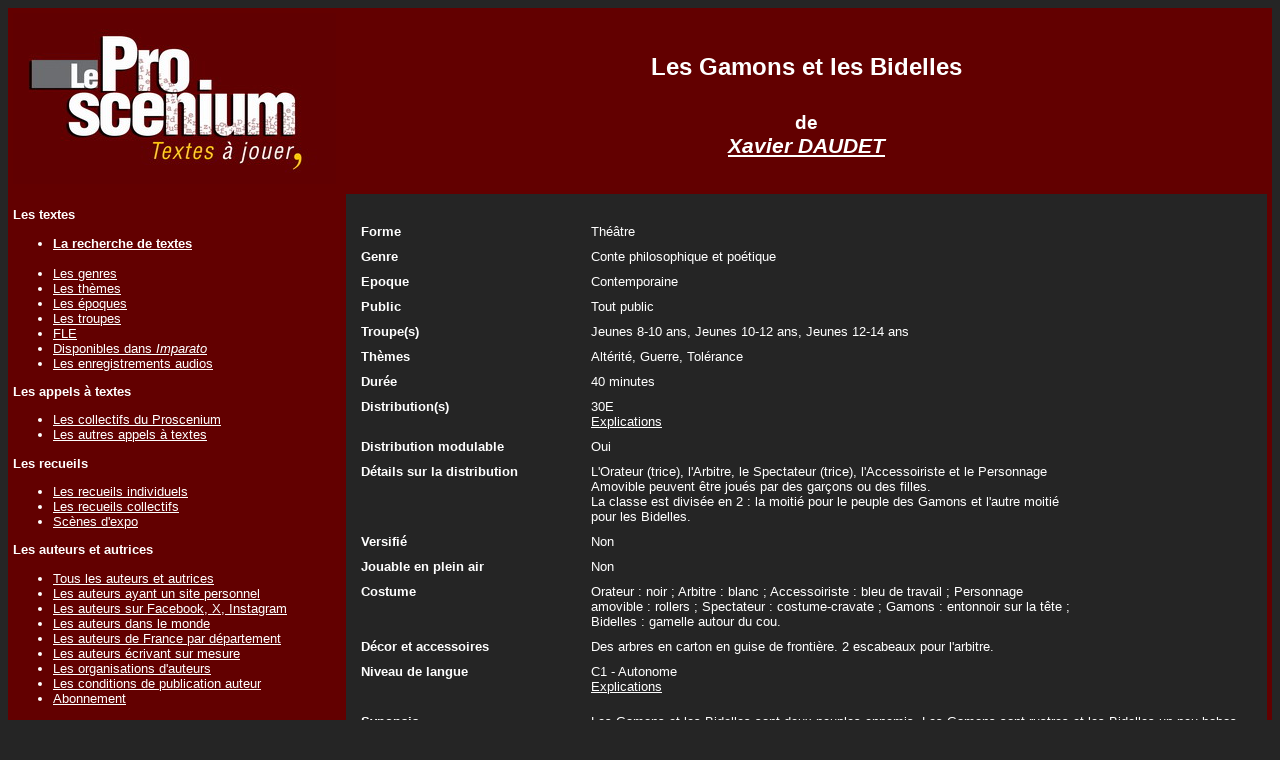

--- FILE ---
content_type: text/html; charset=UTF-8
request_url: https://leproscenium.com/Detail.php?IdPiece=11925
body_size: 4463
content:
<!DOCTYPE html PUBLIC "-//W3C//DTD XHTML 1.0 Transitional//EN" "http://www.w3.org/TR/xhtml1/DTD/xhtml1-transitional.dtd">
<html xmlns="http://www.w3.org/1999/xhtml">
<head>

<link href="css/stylesheet.css" rel="stylesheet" type="text/css" />


<SCRIPT LANGUAGE="JavaScript">

// Centrer la fen�tre
//PLF-http://www.jejavascript.net/

function fenetreCent(url,nom,largeur,hauteur,options) {
  var haut=(screen.height-hauteur)/2;
  var Gauche=(screen.width-largeur)/2;
  fencent=window.open(url,nom,"top="+haut+",left="+Gauche+",width="+largeur+",height="+hauteur+","+options);
}


function FenetreVisuelCent () {
  fenetreCent("https://www.leproscenium.com/Visuel","Visuel",900,600,"menubar=no,scrollbars=yes,statusbar=no,resizable=yes");
}

function FenetreCommentaireRepresentationCent () {
  fenetreCent("https://www.leproscenium.com/CommentaireRepresentation","CommentaireRepresentation",900,300,"menubar=no,scrollbars=yes,statusbar=no,resizable=yes");
}

function FenetreFormeCent () {
  fenetreCent("https://www.leproscenium.com/Forme","Forme",900,500,"menubar=no,scrollbars=yes,statusbar=no,resizable=yes");
}

function FenetreDispoImparatoTroupeCent () {
  fenetreCent("https://www.leproscenium.com/DispoImparatoTroupe","DispoImparato",900,300,"menubar=no,scrollbars=yes,statusbar=no,resizable=yes");
}

function FenetreDispoImparatoAuteurCent () {
  fenetreCent("https://www.leproscenium.com/DispoImparatoAuteur","DispoImparato",900,300,"menubar=no,scrollbars=yes,statusbar=no,resizable=yes");
}

function FenetreDistributionFrancaisCent () {
  fenetreCent("https://www.leproscenium.com/DistributionFrancais","DistributionFrancais",350,300,"menubar=no,scrollbars=yes,statusbar=no,resizable=yes");
}

function FenetreDistributionAnglaisCent () {
  fenetreCent("https://www.leproscenium.com/DistributionAnglais","DistributionAnglais",350,300,"menubar=no,scrollbars=yes,statusbar=no,resizable=yes");
}

function FenetreDistributionAllemandCent () {
  fenetreCent("https://www.leproscenium.com/DistributionAllemand","DistributionAllemand",350,300,"menubar=no,scrollbars=yes,statusbar=no,resizable=yes");
}

function FenetreOuvrageCent () {
  fenetreCent("https://www.leproscenium.com/Ouvrage","Recueils",900,300,"menubar=no,scrollbars=yes,statusbar=no,resizable=yes");
}

function FenetreDetailDroitCent () {
  fenetreCent("https://www.leproscenium.com/DetailDroit","DetailDroit",650,400,"menubar=no,scrollbars=yes,statusbar=no,resizable=yes");
}

function FenetreTriOuvrage () {
  fenetreCent("https://www.leproscenium.com/TriOuvrage","TriOuvrage",650,300,"menubar=no,scrollbars=yes,statusbar=no,resizable=yes");
}

function FenetreCommentaireVenteAuteur () {
  fenetreCent("https://www.leproscenium.com/CommentaireVenteAuteur","CommentaireVenteAuteur",650,300,"menubar=no,scrollbars=yes,statusbar=no,resizable=yes");
}

function FenetreLienVenteAuteur () {
  fenetreCent("https://www.leproscenium.com/LienVenteAuteur","LienVenteAuteur",650,300,"menubar=no,scrollbars=yes,statusbar=no,resizable=yes");
}

function FenetrePageEditeurCent () {
  fenetreCent("https://www.leproscenium.com/PageEditeur","PageEditeur",650,400,"menubar=no,scrollbars=yes,statusbar=no,resizable=yes");
}

function FenetreRecueilCollectifCent () {
  fenetreCent("https://www.leproscenium.com/RecueilCollectif","RecueilCollectif",650,400,"menubar=no,scrollbars=yes,statusbar=no,resizable=yes");
}


function FenetreTroupeCent () {
  fenetreCent("https://www.leproscenium.com/Troupe","Troupe",650,400,"menubar=no,scrollbars=yes,statusbar=no,resizable=yes");
}

function FenetreBibliographieCent () {
  fenetreCent("https://www.leproscenium.com/Bibliographie","Bibliographie",650,400,"menubar=no,scrollbars=yes,statusbar=no,resizable=yes");
}

function FenetreRepresentationAuteurCent () {
  fenetreCent("https://www.leproscenium.com/RepresentationAuteur","RepresentationAuteur",650,500,"menubar=no,scrollbars=yes,statusbar=no,resizable=yes");
}

function FenetreTroupeAuteurCent () {
  fenetreCent("https://www.leproscenium.com/TroupeAuteur","TroupeAuteur",650,400,"menubar=no,scrollbars=yes,statusbar=no,resizable=yes");
}

function FenetreRepresentationCent () {
  fenetreCent("https://www.leproscenium.com/Representation","Representation",650,400,"menubar=no,scrollbars=yes,statusbar=no,resizable=yes");
}

function FenetreAuteurPresentationCent () {
  fenetreCent("https://www.leproscenium.com/AuteurPresentation","AuteurPresentation",950,400,"menubar=no,scrollbars=yes,statusbar=no,resizable=yes");
}

function FenetreDistinctionAuteurCent () {
  fenetreCent("https://www.leproscenium.com/DistinctionAuteur","DistinctionAuteur",650,400,"menubar=no,scrollbars=yes,statusbar=no,resizable=yes");
}

function FenetreDecorCent () {
  fenetreCent("https://www.leproscenium.com/Decor","Decor",650,400,"menubar=no,scrollbars=yes,statusbar=no,resizable=yes");
}

function FenetreCostumeCent () {
  fenetreCent("https://www.leproscenium.com/Costume","Costume",650,400,"menubar=no,scrollbars=yes,statusbar=no,resizable=yes");
}

function FenetreDroitAuteurCent () {
  fenetreCent("https://www.leproscenium.com/DroitAuteur","DroitAuteur",650,400,"menubar=no,scrollbars=yes,statusbar=no,resizable=yes");
}

function FenetreDetailDistributionCent () {
  fenetreCent("https://www.leproscenium.com/DetailDistribution","DetailDistribution",650,400,"menubar=no,scrollbars=yes,statusbar=no,resizable=yes");
}

function FenetrePrixCent () {
  fenetreCent("https://www.leproscenium.com/Prix","Prix",650,400,"menubar=no,scrollbars=yes,statusbar=no,resizable=yes");
}

function FenetrePageFacebookCent () {
  fenetreCent("https://www.leproscenium.com/PageFacebook","PageFacebook",650,500,"menubar=no,scrollbars=yes,statusbar=no,resizable=yes");
}

function FenetrePageInstagramCent () {
  fenetreCent("https://www.leproscenium.com/PageInstagram","PageInstagram",650,400,"menubar=no,scrollbars=yes,statusbar=no,resizable=yes");
}

function FenetrePageAudioCent () {
  fenetreCent("https://www.leproscenium.com/PageAudio","Page Audio",650,550,"menubar=no,scrollbars=yes,statusbar=no,resizable=yes");
}


function FenetrePagePhotoCent () {
  fenetreCent("https://www.leproscenium.com/PagePhoto","Page Photos",650,500,"menubar=no,scrollbars=yes,statusbar=no,resizable=yes");
}

function FenetrePageVideoCent () {
  fenetreCent("https://www.leproscenium.com/PageVideo","Page Video",650,400,"menubar=no,scrollbars=yes,statusbar=no,resizable=yes");
}

function FenetreCommentaireCent () {
  fenetreCent("https://www.leproscenium.com/Commentaire","Commentaire",900,850,"menubar=no,scrollbars=yes,statusbar=no,resizable=yes");
}

function FenetreDistinctionCent () {
  fenetreCent("https://www.leproscenium.com/Distinction","Distinctions",650,250,"menubar=no,scrollbars=yes,statusbar=no,resizable=yes");
}

function FenetreDistributionMultipleCent () {
  fenetreCent("https://www.leproscenium.com/DistributionMultiple","Distributions multiples",650,250,"menubar=no,scrollbars=yes,statusbar=no,resizable=yes");
}

function FenetreModePleinAirCent () {
  fenetreCent("https://www.leproscenium.com/ModePleinAir","Mode plein-air",650,400,"menubar=no,scrollbars=yes,statusbar=no,resizable=yes");
}

function FenetreEditeurCent () {
  fenetreCent("https://www.leproscenium.com/Editeur","Synopsis",900,650,"menubar=no,scrollbars=yes,statusbar=no,resizable=yes");
}

function FenetreTouteComedieCent () {
  fenetreCent("https://www.leproscenium.com/TouteComedie","Synopsis",900,650,"menubar=no,scrollbars=yes,statusbar=no,resizable=yes");
}

function FenetreReferenceSACDCent () {
  fenetreCent("https://www.leproscenium.com/ReferenceSACD","R&eacute;f&eacute;rence SACD",900,640,"menubar=no,scrollbars=yes,statusbar=no,resizable=yes");
}

function FenetreRatioTelechargementTexteCent () {
  fenetreCent("https://www.leproscenium.com/RatioTelechargementTexte","Ratio Telechargements / Textes",900,640,"menubar=no,scrollbars=yes,statusbar=no,resizable=yes");
}

function FenetreThemeCent () {
  fenetreCent("https://www.leproscenium.com/ListeThemeAlpha","Th�mes",900,500,"menubar=no,scrollbars=yes,statusbar=no,resizable=yes");
}

function FenetreDistributionModulableCent () {
  fenetreCent("https://www.leproscenium.com/DistributionModulable","Distribution modulable",900,450,"menubar=no,scrollbars=yes,statusbar=no,resizable=yes");
}

function FenetreDistributionAlternativeCent () {
  fenetreCent("https://www.leproscenium.com/DistributionAlternative","Distribution alternative",900,300,"menubar=no,scrollbars=yes,statusbar=no,resizable=yes");
}

function FenetreDistributionEnfantCent () {
  fenetreCent("https://www.leproscenium.com/DistributionEnfant","Distribution Enfant",700,350,"menubar=no,scrollbars=yes,statusbar=no,resizable=yes");
}

function FenetreDistributionAutreCent () {
  fenetreCent("https://www.leproscenium.com/DistributionAutre","Distribution Autre",700,350,"menubar=no,scrollbars=yes,statusbar=no,resizable=yes");
}

function FenetreNiveauLangueCent () {
  fenetreCent("https://www.leproscenium.com/NiveauLangue","Niveau de langue",900,500,"menubar=no,scrollbars=yes,statusbar=no,resizable=yes");
}

function FenetreSynopsis () {
  fenetreCent("https://www.leproscenium.com/Synopsis","Synopsis",900,650,"menubar=no,scrollbars=yes,statusbar=no,resizable=yes");
}

function FenetreSynopsisCent () {
  fenetreCent("https://www.leproscenium.com/Synopsis","Synopsis",900,650,"menubar=no,scrollbars=yes,statusbar=no,resizable=yes");
}

function FenetreNbInterpreteHandicapeCent () {
  fenetreCent("https://www.leproscenium.com/NbInterpreteHandicape","Nombre d'interpr&egrave;tes handicap&eacute;s moteur",900,400,"menubar=no,scrollbars=yes,statusbar=no,resizable=yes");
}

function FenetreEpoqueCent () {
  fenetreCent("https://www.leproscenium.com/Epoque","Epoque",900,400,"menubar=no,scrollbars=yes,statusbar=no,resizable=yes");
}
function FenetreSousTitreCent () {
  fenetreCent("https://www.leproscenium.com/SousTitre","Sous-titre",900,400,"menubar=no,scrollbars=yes,statusbar=no,resizable=yes");
}

function FenetreVersionCent () {
  fenetreCent("https://www.leproscenium.com/Version","Version",900,400,"menubar=no,scrollbars=yes,statusbar=no,resizable=yes");
}

</SCRIPT>
<title>Les Gamons et les Bidelles texte de théâtre de Xavier DAUDET | leproscenium.com</title><META Name='description' Content='Présentation du texte de théâtre de Xavier DAUDET : Les Gamons et les Bidelles sur le site leproscenium.com'><meta http-equiv="Content-Type" content="text/html; charset=UTF-8" /></head><body><table width="100%" border="0" cellspacing="0" cellpadding="5"><tr><td width="20%" align="left" valign="top" class="CouleurFondTableauNormal"><a href="index.php"><img src="Images/LogoLeProscenium.jpg" border="0" /></a></td><td width="80%" align="center" class="CouleurFondTableauNormal"><span class='CouleurFondTableauEntete'><h1>Les Gamons et les Bidelles</h1></span><BR><span class='Arial14Bold'>de</span><BR> <span class='Arial20Bold'><i><a href=PresentationAuteur.php?IdAuteur=1653>Xavier DAUDET</a></i></span>    
    
    
  </tr>
  <tr>
    <td align="left" valign="top" class="CouleurFondTableauNormal"> 
    <p class="Arial12Bold">Les textes</p><ul><li class="Arial10Normal"><a href="FormulaireRecherche.php"><b>La recherche de textes</b></a></li><BR><li class="Arial10Normal"><a href="ParGenre.php">Les genres</a></li><li class="Arial10Normal"><a href="ParTheme.php">Les thèmes</a></li><li class="Arial10Normal"><a href="ParEpoque.php">Les époques</a></li><li class="Arial10Normal"><a href="ParTroupe.php">Les troupes</a></li><li class="Arial10Normal"><a href="FLE.php">FLE</a></li><li class="Arial10Normal"><a href="DispoImparato.php">Disponibles dans <i>Imparato</i></a></li><li class="Arial10Normal"><a href="EnregistrementAudio.php">Les enregistrements audios</a></li></ul><p class="Arial12Bold">Les appels à textes</p><ul><li class="Arial10Normal"><a href="LesCollectifs.php">Les collectifs du Proscenium</a></li><li class="Arial10Normal"><a href="LesAutresAppelsATextes.php">Les autres appels à textes</a></li></ul><p class="Arial12Bold">Les recueils</p><ul><li class="Arial10Normal"><a href="LesOuvragesIndividuels.php">Les recueils individuels</a></li><li class="Arial10Normal"><a href="LesOuvragesCollectifs.php">Les recueils collectifs</a></li><li class='Arial10Normal'><a href='Scenes-Expo.php'>Scènes d'expo</a></li></ul><p class="Arial12Bold">Les auteurs et autrices</p><ul><li class="Arial10Normal"><a href="ListeAuteurAlpha.php">Tous les auteurs et autrices</a></li><li class="Arial10Normal"><a href="ListeAuteurAlphaSite.php">Les auteurs ayant un site personnel</a></li><li class="Arial10Normal"><a href="ListeAuteurFacebookTwitter.php">Les auteurs sur Facebook, X, Instagram</a></li><li class="Arial10Normal"><a href="ListeAuteurDansLeMonde.php">Les auteurs dans le monde</a></li><li class="Arial10Normal"><a href="ListeAuteurDepartement.php">Les auteurs de France par département</a></li><li class="Arial10Normal"><a href="ListeAuteurAlphaEcritureSurMesure.php">Les auteurs écrivant sur mesure</a></li><li class="Arial10Normal"><a href="ListeAuteurOrganisation.php">Les organisations d'auteurs</a></li><li class="Arial10Normal"><a href="ConditionsDePublication.php">Les conditions de publication auteur</a></li><li class="Arial12Normal"><a href="ConditionsDePublication.php#Souscription">Abonnement</a></li></ul><p class='Arial12Bold'>Les éditeurs à compte d'éditeur</p><ul><li class="Arial10Normal"><a href="ListeEditeurAlpha.php">Les éditeurs</a></li><BR><li class="Arial10Normal"><a href="ListeAuteurEditeAlpha.php">Les auteurs édités</a></li><BR><li class="Arial10Normal"><a href="ConditionsDePublicationEditeur.php">Les conditions de publication éditeur</a></li></ul><p><b>Les sites d'auto édition</b> (édition à compte d'auteur)</p><ul><li class='Arial10Normal'><a href='ListeAutoEditionAlpha.php'>Les sites d'auto-édition</a></li><BR><li class="Arial10Normal"><a href="ListeAuteurAutoEditeAlpha.php">Les auteurs auto-édités</a></li></ul><p class="Arial12Bold">La publication</p><ul><li class="Arial10Normal"><a href="Publication.php"><b>La publication d'un texte</b></a></li><BR><li class="Arial10Normal"><a href="CalendrierPublication.php" >Les calendriers des publications</a></li><li class="Arial10Normal"><a href="EcritureSurMesure.php">L'écriture sur mesure</a></li></ul><p class="Arial12Bold">Les droits</p><ul><li class="Arial10Normal"><a href="PercevoirDroit.php">Les droits d'auteur</a></li><li class="Arial10Normal"><a href="DemarchePourJouer.php">La déclaration pour jouer un texte</a></li><li class="Arial10Normal"><a href="DeposerUnTexte.php">La protection d'un texte</a></li></ul><p class="Arial12Bold">Les réprésentations</p><ul><li class='Arial10Normal'><a href=ListeRepresentationToutes.php>Toutes les représentations (année & mois)</a></li><BR><li class='Arial10Normal'><a href=ListeRepresentationAmateur.php>Les représentations d'amateurs à venir</a></li><li class="Arial10Normal"><a href="ListeRepresentationPro.php">Les représentations professionnelles à venir</a></li><BR><li class="Arial10Normal"><a href="AntiRobotAuteurJoueAmateur.php">Les auteurs joués par des amateurs</a></li><li class="Arial10Normal"><a href="AntiRobotAuteurJouePro.php">Les auteurs joués par des professionnels</a></li><li class="Arial10Normal"><a href="ListeRepresentationParDepartement.php">Les représentations en France</a></li><li class="Arial10Normal"><a href="PaysJoue.php">Les représentations dans le monde</a></li><li class="Arial10Normal"><a href="AntiRobotAjouterUneRepresentation.php">L'ajout d'une représentation</a></li></ul><p class="Arial12Bold">Le reste du monde</p><ul><li class="Arial10Normal"><a href="ListeAnnonce.php">Les annonces</a></li><li class="Arial10Normal"><a href="ListeLien.php">Les liens</a></li><li class="Arial10Normal"><a href="ListeTexteNonFrancophone.php">Les textes non francophones</a></li></ul><p class="Arial12Bold">A propos du site</p><ul><li class="Arial10Normal"><a href="QuiSommesNous.php">Qui sommes nous ?</a></li><li class="Arial10Normal"><a href="PourquoiCeSite.php">Pourquoi ce site ?</a></li><li class="Arial10Normal"><a href="LesChiffres.php">Quelques chiffres sur le site</a></li><li class="Arial10Normal"><a href="Actualite.php">L'actualité du site</a></li><li class="Arial10Normal"><a href="FAQ.php">FAQ : Foire aux questions</a></li><li class="Arial10Normal"><a href="InformationsLegales.php">Informations légales</a></li></ul><p class="Arial12Bold"><a href="QuiSommesNous.php">Contact</a></p><p>&nbsp;</p><p align="center"><a href="https://www.facebook.com/LeProscenium" target="_blank"><img src="Images/FacebookLien.jpg" border="0"></a></p></td>
    <td align="left" valign="top" class="CouleurFondTableauNormal">
<table width="100%" border="0" cellspacing="0" cellpadding="5"><tr><td class="CouleurFondTableauContenuNormal" align="left" valign="top"><BR><table width='100%' border='0' cellspacing='0' cellpadding='5' align='left' valign='top'><tr><td width='80%' valign='top'><table width='100%' border='0' cellspacing='0' cellpadding='5' align='left'  valign='top'><tr><td width='220' valign='top'><b>Forme</b></td><td valign='top'>Théâtre</td></tr><tr><td width='220' valign='top'><b>Genre</b></td><td valign='top'>Conte philosophique et poétique</td></tr><tr><td width='220' valign='top'><b>Epoque</b></td><td valign='top'>Contemporaine</td></tr><tr><td valign='top'><b>Public</b></td><td valign='top'>Tout public</td></tr><tr><td valign='top'><b>Troupe(s)</b></td><td valign='top'>Jeunes 8-10 ans, Jeunes 10-12 ans, Jeunes 12-14 ans</td></tr><tr><td valign='top'><b>Thèmes</b></td><td valign='top'>Altérité, Guerre, Tolérance</td></tr><tr><td valign='top'><span class='Arial12Bold'>Durée</td><td valign='top'>40 minutes</td></tr><tr><td valign='top'><span class='Arial12Bold'>Distribution(s)</td><td>30E &nbsp;&nbsp;&nbsp;&nbsp;&nbsp;&nbsp;<BR><a href='javascript:FenetreDistributionMultipleCent()'>Explications</a></td></tr><tr><td  valign='Top' class='Arial12Bold'>Distribution modulable</td><td>Oui</td></tr><tr><td valign='Top' class='Arial12Bold'>Détails sur la distribution</td><td>L'Orateur (trice), l'Arbitre, le Spectateur (trice), l'Accessoiriste et le Personnage Amovible peuvent être joués par des garçons ou des filles.<BR>La classe est divisée en 2 : la moitié pour le peuple des Gamons et l'autre moitié pour les Bidelles.</td></tr><tr><td  valign='Top' class='Arial12Bold'>Versifié</td><td>Non</td></tr><tr><td><span class='Arial12Bold'>Jouable en plein air</td><td>Non</td></tr><tr><td valign='Top'><span class='Arial12Bold'>Costume</td><td>Orateur : noir ; Arbitre : blanc ; Accessoiriste : bleu de travail ; Personnage amovible : rollers ; Spectateur : costume-cravate ; Gamons : entonnoir sur la tête ; Bidelles : gamelle autour du cou.</td></tr><tr><td valign='Top'><span class='Arial12Bold'>Décor et accessoires</td><td>Des arbres en carton en guise de frontière. 2 escabeaux pour l'arbitre.</td></tr><tr><td valign='top'><span class='Arial12Bold'>Niveau de langue</td><td valign='top'>C1 - Autonome<BR><a href='javascript:FenetreNiveauLangueCent()'>Explications</a></td></tr></table></td><td width='20%' valign='top' align='right'></td></tr></table><table width='100%' border='0' cellspacing='0' cellpadding='5' align='left'><tr><td width='100%'><table width='100%' border='0' cellspacing='0' cellpadding='5' align='left'><tr><td valign='Top' width='220'><span class='Arial12Bold'>Synopsis</td><td valign='Top' align='left' >Les Gamons et les Bidelles sont deux peuples ennemis. Les Gamons sont rustres et les Bidelles un peu bobos, mais les premiers se désaltèrent délicatement alors que les seconds sont de véritables goinfres. <BR>Puisque tout semble les opposer, ils vont se déclarer la guerre. Un Spectateur s'en mêlera, l'Arbitre aura du mal à garder le contrôle... Finalement, parce qu'ils ont besoin les uns des autres, la paix durable reviendra.</td></tr><tr><td valign='Top'><span class='Arial12Bold'>Droits d'auteur pour les représentations</td><td valign='Top'>SACD&nbsp;&nbsp;&nbsp;<a href='https://www.sacd.fr/sites/default/files/baremes_amateur.pdf' target='_blank'>Barème pour les troupes d'amateurs</a></td></tr><tr><td valign='Top'><span class='Arial12Bold'>Représentations<BR>(amateurs)</td><td valign='Top'><a href=ListeRepresentationTexte.php?IdPiece=11925&IdTypeCompagnie=1><b>2</b> créations (<b>8</b> représentations) passées ou à venir</td></tr><tr><td><span class='Arial12Bold'>Publication sur le site</td><td>27/11/2011</td></tr><tr><td><span class='Arial12Bold'>Le texte</span></td><td><span class='Arial14Bold'><a href=AntiRobot.php?IdPiece=11925>Télécharger le texte au format pdf</a></span></td></tr><tr><td valign='top'><span class='Arial12Bold'>Contacter l'auteur</td><td><a href=mailto:daudet.xavier@gmail.com>daudet.xavier@gmail.com</a><BR>ou<BR><a href='MessageAuteur.php?IdAuteur=1653' target='_blank'><b>Formulaire de contact de l'auteur</b></a></td></tr><tr><td valign='top'><span class='Arial12Bold'>L'autorisation</span></td><td><a href='DemanderAutorisation.php?IdPiece=11925' target='_blank'>Demander l'autorisation à l'auteur</a><BR>ou<BR><a href=https://www.sacd.fr/compagnie-amateur-demander-une-autorisation target='_blank'>Demande d'autorisation en ligne sur le site de la SACD pour <b>les amateurs</b></a><BR>ou<BR><a href=https://www.sacd.fr/producteur-de-spectacles-demander-une-autorisation target='_blank'>Demande d'autorisation en ligne sur le site de la SACD pour <b>les professionnels</b></a></td></tr><tr><td valign='top' align='left'><b> </b></td><td valign='top' align='left'><b>  </b> </td></tr></table></td></tr></table><form name='Commentaire' method='post' action='AjouterCommentaire.php?IdPiece=11925'><p class='Arial12Bold' align='center'><input type='submit' name='AjoutCommentaire' value='Ajouter votre commentaire sur ce texte'></form></p><p align='center' class='Arial12Normal'>&nbsp;</p></td></tr></table>    
    
    
    </td>
  </tr>
</table>
</body>
</html>
